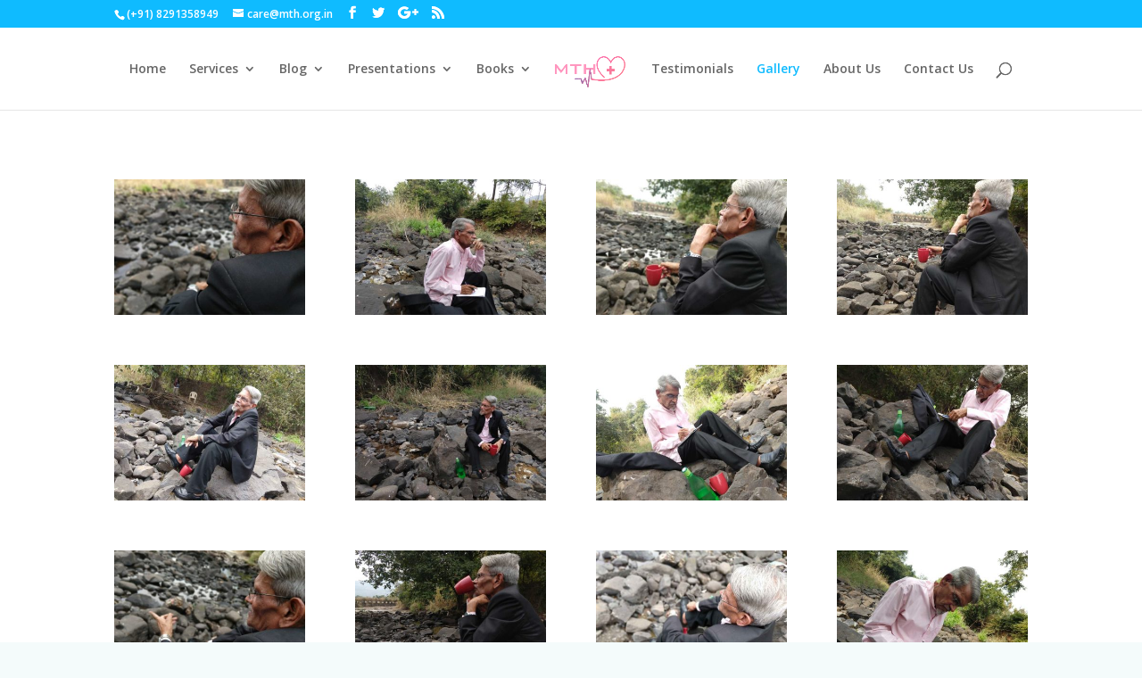

--- FILE ---
content_type: text/html; charset=UTF-8
request_url: http://www.magicthroughheart.com/gallery/
body_size: 7574
content:
<!DOCTYPE html>
<html lang="en">
<head>
	<meta charset="UTF-8" />
<meta http-equiv="X-UA-Compatible" content="IE=edge">
	<link rel="pingback" href="http://www.magicthroughheart.com/xmlrpc.php" />

	<script type="text/javascript">
		document.documentElement.className = 'js';
	</script>

	<!-- Manifest added by SuperPWA - Progressive Web Apps Plugin For WordPress -->
<link rel="manifest" href="/superpwa-manifest.json">
<link rel="prefetch" href="/superpwa-manifest.json">
<meta name="theme-color" content="#D5E0EB">
<!-- / SuperPWA.com -->
<script>var et_site_url='http://www.magicthroughheart.com';var et_post_id='50';function et_core_page_resource_fallback(a,b){"undefined"===typeof b&&(b=a.sheet.cssRules&&0===a.sheet.cssRules.length);b&&(a.onerror=null,a.onload=null,a.href?a.href=et_site_url+"/?et_core_page_resource="+a.id+et_post_id:a.src&&(a.src=et_site_url+"/?et_core_page_resource="+a.id+et_post_id))}
</script><meta name='robots' content='index, follow, max-image-preview:large, max-snippet:-1, max-video-preview:-1' />

	<!-- This site is optimized with the Yoast SEO plugin v16.6 - https://yoast.com/wordpress/plugins/seo/ -->
	<title>Magic Through Heart Photo Gallery</title>
	<meta name="description" content="Photo Gallery of Dr. Vinod K. Gupta Magic Through Heart event and photoshoot pictures are collected here at one place." />
	<link rel="canonical" href="http://www.magicthroughheart.com/gallery/" />
	<meta property="og:locale" content="en_US" />
	<meta property="og:type" content="article" />
	<meta property="og:title" content="Magic Through Heart Photo Gallery" />
	<meta property="og:description" content="Photo Gallery of Dr. Vinod K. Gupta Magic Through Heart event and photoshoot pictures are collected here at one place." />
	<meta property="og:url" content="http://www.magicthroughheart.com/gallery/" />
	<meta property="og:site_name" content="MTH Care Center Panvel | Mumbai" />
	<meta property="article:modified_time" content="2018-06-03T14:29:38+00:00" />
	<meta name="twitter:card" content="summary_large_image" />
	<meta name="twitter:label1" content="Est. reading time" />
	<meta name="twitter:data1" content="2 minutes" />
	<script type="application/ld+json" class="yoast-schema-graph">{"@context":"https://schema.org","@graph":[{"@type":"WebSite","@id":"http://www.magicthroughheart.com/#website","url":"http://www.magicthroughheart.com/","name":"MTH Care Center Panvel | Mumbai","description":"Magic Through Heart","potentialAction":[{"@type":"SearchAction","target":{"@type":"EntryPoint","urlTemplate":"http://www.magicthroughheart.com/?s={search_term_string}"},"query-input":"required name=search_term_string"}],"inLanguage":"en"},{"@type":"WebPage","@id":"http://www.magicthroughheart.com/gallery/#webpage","url":"http://www.magicthroughheart.com/gallery/","name":"Magic Through Heart Photo Gallery","isPartOf":{"@id":"http://www.magicthroughheart.com/#website"},"datePublished":"2018-02-11T07:51:57+00:00","dateModified":"2018-06-03T14:29:38+00:00","description":"Photo Gallery of Dr. Vinod K. Gupta Magic Through Heart event and photoshoot pictures are collected here at one place.","breadcrumb":{"@id":"http://www.magicthroughheart.com/gallery/#breadcrumb"},"inLanguage":"en","potentialAction":[{"@type":"ReadAction","target":["http://www.magicthroughheart.com/gallery/"]}]},{"@type":"BreadcrumbList","@id":"http://www.magicthroughheart.com/gallery/#breadcrumb","itemListElement":[{"@type":"ListItem","position":1,"name":"Home","item":"http://www.magicthroughheart.com/"},{"@type":"ListItem","position":2,"name":"Gallery"}]}]}</script>
	<!-- / Yoast SEO plugin. -->


<link rel='dns-prefetch' href='//fonts.googleapis.com' />
<link rel='dns-prefetch' href='//s.w.org' />
<link rel="alternate" type="application/rss+xml" title="MTH Care Center Panvel | Mumbai &raquo; Feed" href="http://www.magicthroughheart.com/feed/" />
<link rel="alternate" type="application/rss+xml" title="MTH Care Center Panvel | Mumbai &raquo; Comments Feed" href="http://www.magicthroughheart.com/comments/feed/" />
		<script type="text/javascript">
			window._wpemojiSettings = {"baseUrl":"https:\/\/s.w.org\/images\/core\/emoji\/13.0.1\/72x72\/","ext":".png","svgUrl":"https:\/\/s.w.org\/images\/core\/emoji\/13.0.1\/svg\/","svgExt":".svg","source":{"concatemoji":"http:\/\/www.magicthroughheart.com\/wp-includes\/js\/wp-emoji-release.min.js?ver=5.7.14"}};
			!function(e,a,t){var n,r,o,i=a.createElement("canvas"),p=i.getContext&&i.getContext("2d");function s(e,t){var a=String.fromCharCode;p.clearRect(0,0,i.width,i.height),p.fillText(a.apply(this,e),0,0);e=i.toDataURL();return p.clearRect(0,0,i.width,i.height),p.fillText(a.apply(this,t),0,0),e===i.toDataURL()}function c(e){var t=a.createElement("script");t.src=e,t.defer=t.type="text/javascript",a.getElementsByTagName("head")[0].appendChild(t)}for(o=Array("flag","emoji"),t.supports={everything:!0,everythingExceptFlag:!0},r=0;r<o.length;r++)t.supports[o[r]]=function(e){if(!p||!p.fillText)return!1;switch(p.textBaseline="top",p.font="600 32px Arial",e){case"flag":return s([127987,65039,8205,9895,65039],[127987,65039,8203,9895,65039])?!1:!s([55356,56826,55356,56819],[55356,56826,8203,55356,56819])&&!s([55356,57332,56128,56423,56128,56418,56128,56421,56128,56430,56128,56423,56128,56447],[55356,57332,8203,56128,56423,8203,56128,56418,8203,56128,56421,8203,56128,56430,8203,56128,56423,8203,56128,56447]);case"emoji":return!s([55357,56424,8205,55356,57212],[55357,56424,8203,55356,57212])}return!1}(o[r]),t.supports.everything=t.supports.everything&&t.supports[o[r]],"flag"!==o[r]&&(t.supports.everythingExceptFlag=t.supports.everythingExceptFlag&&t.supports[o[r]]);t.supports.everythingExceptFlag=t.supports.everythingExceptFlag&&!t.supports.flag,t.DOMReady=!1,t.readyCallback=function(){t.DOMReady=!0},t.supports.everything||(n=function(){t.readyCallback()},a.addEventListener?(a.addEventListener("DOMContentLoaded",n,!1),e.addEventListener("load",n,!1)):(e.attachEvent("onload",n),a.attachEvent("onreadystatechange",function(){"complete"===a.readyState&&t.readyCallback()})),(n=t.source||{}).concatemoji?c(n.concatemoji):n.wpemoji&&n.twemoji&&(c(n.twemoji),c(n.wpemoji)))}(window,document,window._wpemojiSettings);
		</script>
		<meta content="Divi v.3.13" name="generator"/><style type="text/css">
img.wp-smiley,
img.emoji {
	display: inline !important;
	border: none !important;
	box-shadow: none !important;
	height: 1em !important;
	width: 1em !important;
	margin: 0 .07em !important;
	vertical-align: -0.1em !important;
	background: none !important;
	padding: 0 !important;
}
</style>
	<link rel='stylesheet' id='wp-block-library-css'  href='http://www.magicthroughheart.com/wp-includes/css/dist/block-library/style.min.css?ver=5.7.14' type='text/css' media='all' />
<link rel='stylesheet' id='awsm-ead-public-css'  href='http://www.magicthroughheart.com/wp-content/plugins/embed-any-document/css/embed-public.min.css?ver=2.6.1' type='text/css' media='all' />
<link rel='stylesheet' id='sow-image-default-7877d6771435-css'  href='http://www.magicthroughheart.com/wp-content/uploads/siteorigin-widgets/sow-image-default-7877d6771435.css?ver=5.7.14' type='text/css' media='all' />
<link rel='stylesheet' id='divi-fonts-css'  href='http://fonts.googleapis.com/css?family=Open+Sans:300italic,400italic,600italic,700italic,800italic,400,300,600,700,800&#038;subset=latin,latin-ext' type='text/css' media='all' />
<link rel='stylesheet' id='divi-style-css'  href='http://www.magicthroughheart.com/wp-content/themes/Divi/style.css?ver=3.13' type='text/css' media='all' />
<link rel='stylesheet' id='grw_css-css'  href='http://www.magicthroughheart.com/wp-content/plugins/widget-google-reviews/static/css/google-review.css?ver=1.9.6' type='text/css' media='all' />
<link rel='stylesheet' id='dashicons-css'  href='http://www.magicthroughheart.com/wp-includes/css/dashicons.min.css?ver=5.7.14' type='text/css' media='all' />
<script type='text/javascript' src='http://www.magicthroughheart.com/wp-includes/js/jquery/jquery.min.js?ver=3.5.1' id='jquery-core-js'></script>
<script type='text/javascript' src='http://www.magicthroughheart.com/wp-includes/js/jquery/jquery-migrate.min.js?ver=3.3.2' id='jquery-migrate-js'></script>
<script type='text/javascript' src='http://www.magicthroughheart.com/wp-content/plugins/widget-google-reviews/static/js/wpac-time.js?ver=1.9.6' id='wpac_time_js-js'></script>
<link rel="https://api.w.org/" href="http://www.magicthroughheart.com/wp-json/" /><link rel="alternate" type="application/json" href="http://www.magicthroughheart.com/wp-json/wp/v2/pages/50" /><link rel="EditURI" type="application/rsd+xml" title="RSD" href="http://www.magicthroughheart.com/xmlrpc.php?rsd" />
<link rel="wlwmanifest" type="application/wlwmanifest+xml" href="http://www.magicthroughheart.com/wp-includes/wlwmanifest.xml" /> 
<meta name="generator" content="WordPress 5.7.14" />
<link rel='shortlink' href='http://www.magicthroughheart.com/?p=50' />
<link rel="alternate" type="application/json+oembed" href="http://www.magicthroughheart.com/wp-json/oembed/1.0/embed?url=http%3A%2F%2Fwww.magicthroughheart.com%2Fgallery%2F" />
<link rel="alternate" type="text/xml+oembed" href="http://www.magicthroughheart.com/wp-json/oembed/1.0/embed?url=http%3A%2F%2Fwww.magicthroughheart.com%2Fgallery%2F&#038;format=xml" />
<meta name="viewport" content="width=device-width, initial-scale=1.0, maximum-scale=1.0, user-scalable=0" /><style type="text/css" id="custom-background-css">
body.custom-background { background-color: #f4fbfb; }
</style>
	<link rel="icon" href="http://www.magicthroughheart.com/wp-content/uploads/2018/02/cropped-Logo-1514545839238-32x32.png" sizes="32x32" />
<link rel="icon" href="http://www.magicthroughheart.com/wp-content/uploads/2018/02/cropped-Logo-1514545839238-192x192.png" sizes="192x192" />
<link rel="apple-touch-icon" href="http://www.magicthroughheart.com/wp-content/uploads/2018/02/cropped-Logo-1514545839238-180x180.png" />
<meta name="msapplication-TileImage" content="http://www.magicthroughheart.com/wp-content/uploads/2018/02/cropped-Logo-1514545839238-270x270.png" />
<link rel="stylesheet" id="et-divi-customizer-global-cached-inline-styles" href="http://www.magicthroughheart.com/wp-content/cache/et/global/et-divi-customizer-global-17671614283655.min.css" onerror="et_core_page_resource_fallback(this, true)" onload="et_core_page_resource_fallback(this)" /></head>
<body class="page-template-default page page-id-50 custom-background et_pb_button_helper_class et_fullwidth_nav et_fixed_nav et_show_nav et_cover_background et_secondary_nav_enabled et_secondary_nav_two_panels et_pb_gutter osx et_pb_gutters3 et_primary_nav_dropdown_animation_fade et_secondary_nav_dropdown_animation_fade et_pb_footer_columns3 et_header_style_split et_pb_pagebuilder_layout et_smooth_scroll et_full_width_page et_divi_theme et-db et_minified_js et_minified_css elementor-default elementor-kit-725">
	<div id="page-container">

					<div id="top-header">
			<div class="container clearfix">

			
				<div id="et-info">
									<span id="et-info-phone">(+91) 8291358949</span>
				
									<a href="mailto:care@mth.org.in"><span id="et-info-email">care@mth.org.in</span></a>
				
				<ul class="et-social-icons">

	<li class="et-social-icon et-social-facebook">
		<a href="https://www.facebook.com/magicthroghheart/" class="icon">
			<span>Facebook</span>
		</a>
	</li>
	<li class="et-social-icon et-social-twitter">
		<a href="https://twitter.com/DrVinodKumarGu2" class="icon">
			<span>Twitter</span>
		</a>
	</li>
	<li class="et-social-icon et-social-google-plus">
		<a href="https://plus.google.com/110868531645633371973" class="icon">
			<span>Google</span>
		</a>
	</li>
	<li class="et-social-icon et-social-rss">
		<a href="http://www.instagram.com/magicthroughheart" class="icon">
			<span>RSS</span>
		</a>
	</li>

</ul>				</div> <!-- #et-info -->

			
				<div id="et-secondary-menu">
				<div class="et_duplicate_social_icons">
								<ul class="et-social-icons">

	<li class="et-social-icon et-social-facebook">
		<a href="https://www.facebook.com/magicthroghheart/" class="icon">
			<span>Facebook</span>
		</a>
	</li>
	<li class="et-social-icon et-social-twitter">
		<a href="https://twitter.com/DrVinodKumarGu2" class="icon">
			<span>Twitter</span>
		</a>
	</li>
	<li class="et-social-icon et-social-google-plus">
		<a href="https://plus.google.com/110868531645633371973" class="icon">
			<span>Google</span>
		</a>
	</li>
	<li class="et-social-icon et-social-rss">
		<a href="http://www.instagram.com/magicthroughheart" class="icon">
			<span>RSS</span>
		</a>
	</li>

</ul>
							</div>				</div> <!-- #et-secondary-menu -->

			</div> <!-- .container -->
		</div> <!-- #top-header -->
		
	
			<header id="main-header" data-height-onload="78">
			<div class="container clearfix et_menu_container">
							<div class="logo_container">
					<span class="logo_helper"></span>
					<a href="http://www.magicthroughheart.com/">
						<img src="http://magicthroughheart.com/wp-content/uploads/2018/02/Logo-1514524955789-1.png" alt="MTH Care Center Panvel | Mumbai" id="logo" data-height-percentage="70" />
					</a>
				</div>
							<div id="et-top-navigation" data-height="78" data-fixed-height="40">
											<nav id="top-menu-nav">
						<ul id="top-menu" class="nav"><li id="menu-item-29" class="menu-item menu-item-type-custom menu-item-object-custom menu-item-29"><a href="http://magicthroughheart.com">Home</a></li>
<li id="menu-item-56" class="menu-item menu-item-type-post_type menu-item-object-page menu-item-has-children menu-item-56"><a href="http://www.magicthroughheart.com/psychological-services-in-panvel/">Services</a>
<ul class="sub-menu">
	<li id="menu-item-558" class="menu-item menu-item-type-post_type menu-item-object-page menu-item-558"><a href="http://www.magicthroughheart.com/psychological-services-in-panvel/student-services/">Student Services</a></li>
	<li id="menu-item-555" class="menu-item menu-item-type-post_type menu-item-object-page menu-item-555"><a href="http://www.magicthroughheart.com/psychological-services-in-panvel/organizations-services/">Organizations Services</a></li>
	<li id="menu-item-557" class="menu-item menu-item-type-post_type menu-item-object-page menu-item-557"><a href="http://www.magicthroughheart.com/psychological-services-in-panvel/career-counseling-services/">Career Counseling Services</a></li>
	<li id="menu-item-556" class="menu-item menu-item-type-post_type menu-item-object-page menu-item-556"><a href="http://www.magicthroughheart.com/psychological-services-in-panvel/health-services/">Health Services</a></li>
</ul>
</li>
<li id="menu-item-30" class="menu-item menu-item-type-post_type menu-item-object-page menu-item-has-children menu-item-30"><a href="http://www.magicthroughheart.com/blog/">Blog</a>
<ul class="sub-menu">
	<li id="menu-item-675" class="menu-item menu-item-type-taxonomy menu-item-object-category menu-item-675"><a href="http://www.magicthroughheart.com/category/poems/">Poems</a></li>
	<li id="menu-item-599" class="menu-item menu-item-type-taxonomy menu-item-object-category menu-item-599"><a href="http://www.magicthroughheart.com/category/article/">Article</a></li>
	<li id="menu-item-255" class="menu-item menu-item-type-taxonomy menu-item-object-category menu-item-255"><a href="http://www.magicthroughheart.com/category/reminiscences/">Reminiscences</a></li>
	<li id="menu-item-256" class="menu-item menu-item-type-taxonomy menu-item-object-category menu-item-256"><a href="http://www.magicthroughheart.com/category/theory/">Theory</a></li>
</ul>
</li>
<li id="menu-item-379" class="menu-item menu-item-type-taxonomy menu-item-object-category menu-item-has-children menu-item-379"><a href="http://www.magicthroughheart.com/category/presentations/">Presentations</a>
<ul class="sub-menu">
	<li id="menu-item-615" class="menu-item menu-item-type-post_type menu-item-object-post menu-item-615"><a href="http://www.magicthroughheart.com/presentations/potential/">Potential</a></li>
	<li id="menu-item-616" class="menu-item menu-item-type-post_type menu-item-object-post menu-item-616"><a href="http://www.magicthroughheart.com/presentations/568/">Passion</a></li>
	<li id="menu-item-617" class="menu-item menu-item-type-post_type menu-item-object-post menu-item-617"><a href="http://www.magicthroughheart.com/presentations/integrity-corrected/">Integrity Corrected</a></li>
	<li id="menu-item-618" class="menu-item menu-item-type-post_type menu-item-object-post menu-item-618"><a href="http://www.magicthroughheart.com/presentations/influence-without-authority/">Influence without Authority</a></li>
	<li id="menu-item-614" class="menu-item menu-item-type-post_type menu-item-object-post menu-item-614"><a href="http://www.magicthroughheart.com/presentations/body-dominates-the-mind/">BODY DOMINATES THE MIND</a></li>
</ul>
</li>
<li id="menu-item-398" class="menu-item menu-item-type-taxonomy menu-item-object-category menu-item-has-children menu-item-398"><a href="http://www.magicthroughheart.com/category/books/">Books</a>
<ul class="sub-menu">
	<li id="menu-item-407" class="menu-item menu-item-type-post_type menu-item-object-post menu-item-407"><a href="http://www.magicthroughheart.com/books/psychology-books-jivan-sutra/">Jivan Sutra</a></li>
	<li id="menu-item-406" class="menu-item menu-item-type-post_type menu-item-object-post menu-item-406"><a href="http://www.magicthroughheart.com/books/psychology-books-gauravshali-jeevan-kaise-jiyen/">Gauravshali Jeevan Kaise Jiyen</a></li>
	<li id="menu-item-404" class="menu-item menu-item-type-post_type menu-item-object-post menu-item-404"><a href="http://www.magicthroughheart.com/books/psychology-books-aao-jeevan-mein-rang-bharen/">Aao Jeevan Mein Rang Bharen</a></li>
	<li id="menu-item-405" class="menu-item menu-item-type-post_type menu-item-object-post menu-item-405"><a href="http://www.magicthroughheart.com/books/psychology-books-jivan-mein-safal-kaise-hon/">Jivan Mein Safal Kaise Hon</a></li>
	<li id="menu-item-408" class="menu-item menu-item-type-post_type menu-item-object-post menu-item-408"><a href="http://www.magicthroughheart.com/books/psychology-books-safalta-aap-ke-peeche-doudegi/">Safalta Aap ke Peeche Doudegi</a></li>
</ul>
</li>
<li id="menu-item-418" class="menu-item menu-item-type-post_type menu-item-object-page menu-item-418"><a href="http://www.magicthroughheart.com/testimonials/">Testimonials</a></li>
<li id="menu-item-54" class="menu-item menu-item-type-post_type menu-item-object-page current-menu-item page_item page-item-50 current_page_item menu-item-54"><a href="http://www.magicthroughheart.com/gallery/" aria-current="page">Gallery</a></li>
<li id="menu-item-31" class="menu-item menu-item-type-post_type menu-item-object-page menu-item-31"><a href="http://www.magicthroughheart.com/about/">About Us</a></li>
<li id="menu-item-32" class="menu-item menu-item-type-post_type menu-item-object-page menu-item-32"><a href="http://www.magicthroughheart.com/contact-us/">Contact Us</a></li>
</ul>						</nav>
					
					
					
										<div id="et_top_search">
						<span id="et_search_icon"></span>
					</div>
					
					<div id="et_mobile_nav_menu">
				<div class="mobile_nav closed">
					<span class="select_page">Select Page</span>
					<span class="mobile_menu_bar mobile_menu_bar_toggle"></span>
				</div>
			</div>				</div> <!-- #et-top-navigation -->
			</div> <!-- .container -->
			<div class="et_search_outer">
				<div class="container et_search_form_container">
					<form role="search" method="get" class="et-search-form" action="http://www.magicthroughheart.com/">
					<input type="search" class="et-search-field" placeholder="Search &hellip;" value="" name="s" title="Search for:" />					</form>
					<span class="et_close_search_field"></span>
				</div>
			</div>
		</header> <!-- #main-header -->
			<div id="et-main-area">
	
<div id="main-content">


			
				<article id="post-50" class="post-50 page type-page status-publish hentry">

				
					<div class="entry-content">
					<div id="et-boc" class="et-boc">
			
			<div class="et_builder_inner_content et_pb_gutters3">
				<div class="et_pb_section et_pb_section_0 et_section_regular">
				
				
				
				
					<div class="et_pb_row et_pb_row_0 et_pb_equal_columns">
				<div class="et_pb_column et_pb_column_4_4 et_pb_column_0    et_pb_css_mix_blend_mode_passthrough et-last-child">
				
				
				<div class="et_pb_module et_pb_gallery et_pb_gallery_0 et_pb_bg_layout_light  et_pb_gallery_grid">
				<div class="et_pb_gallery_items et_post_gallery clearfix" data-per_page="12"><div class="et_pb_gallery_item et_pb_grid_item et_pb_bg_layout_light">
				<div class='et_pb_gallery_image landscape'>
					<a href="http://www.magicthroughheart.com/wp-content/uploads/2018/06/gal11.jpg" title="gal11">
					<img src="http://www.magicthroughheart.com/wp-content/uploads/2018/06/gal11-400x284.jpg" alt="gal11" />
					<span class="et_overlay"></span>
				</a>
				</div></div><div class="et_pb_gallery_item et_pb_grid_item et_pb_bg_layout_light">
				<div class='et_pb_gallery_image landscape'>
					<a href="http://www.magicthroughheart.com/wp-content/uploads/2018/06/gal2.jpg" title="gal2">
					<img src="http://www.magicthroughheart.com/wp-content/uploads/2018/06/gal2-400x284.jpg" alt="gal2" />
					<span class="et_overlay"></span>
				</a>
				</div></div><div class="et_pb_gallery_item et_pb_grid_item et_pb_bg_layout_light">
				<div class='et_pb_gallery_image landscape'>
					<a href="http://www.magicthroughheart.com/wp-content/uploads/2018/06/gal9.jpg" title="gal9">
					<img src="http://www.magicthroughheart.com/wp-content/uploads/2018/06/gal9-400x284.jpg" alt="gal9" />
					<span class="et_overlay"></span>
				</a>
				</div></div><div class="et_pb_gallery_item et_pb_grid_item et_pb_bg_layout_light">
				<div class='et_pb_gallery_image landscape'>
					<a href="http://www.magicthroughheart.com/wp-content/uploads/2018/06/gal7.jpg" title="gal7">
					<img src="http://www.magicthroughheart.com/wp-content/uploads/2018/06/gal7-400x284.jpg" alt="gal7" />
					<span class="et_overlay"></span>
				</a>
				</div></div><div class="et_pb_gallery_item et_pb_grid_item et_pb_bg_layout_light">
				<div class='et_pb_gallery_image landscape'>
					<a href="http://www.magicthroughheart.com/wp-content/uploads/2018/06/gal12.jpg" title="gal12">
					<img src="http://www.magicthroughheart.com/wp-content/uploads/2018/06/gal12-400x284.jpg" alt="gal12" />
					<span class="et_overlay"></span>
				</a>
				</div></div><div class="et_pb_gallery_item et_pb_grid_item et_pb_bg_layout_light">
				<div class='et_pb_gallery_image landscape'>
					<a href="http://www.magicthroughheart.com/wp-content/uploads/2018/06/gal5.jpg" title="gal5">
					<img src="http://www.magicthroughheart.com/wp-content/uploads/2018/06/gal5-400x284.jpg" alt="gal5" />
					<span class="et_overlay"></span>
				</a>
				</div></div><div class="et_pb_gallery_item et_pb_grid_item et_pb_bg_layout_light">
				<div class='et_pb_gallery_image landscape'>
					<a href="http://www.magicthroughheart.com/wp-content/uploads/2018/06/gal3.jpg" title="gal3">
					<img src="http://www.magicthroughheart.com/wp-content/uploads/2018/06/gal3-400x284.jpg" alt="gal3" />
					<span class="et_overlay"></span>
				</a>
				</div></div><div class="et_pb_gallery_item et_pb_grid_item et_pb_bg_layout_light">
				<div class='et_pb_gallery_image landscape'>
					<a href="http://www.magicthroughheart.com/wp-content/uploads/2018/06/gal1.jpg" title="gal1">
					<img src="http://www.magicthroughheart.com/wp-content/uploads/2018/06/gal1-400x284.jpg" alt="gal1" />
					<span class="et_overlay"></span>
				</a>
				</div></div><div class="et_pb_gallery_item et_pb_grid_item et_pb_bg_layout_light">
				<div class='et_pb_gallery_image landscape'>
					<a href="http://www.magicthroughheart.com/wp-content/uploads/2018/06/gal10.jpg" title="gal10">
					<img src="http://www.magicthroughheart.com/wp-content/uploads/2018/06/gal10-400x284.jpg" alt="gal10" />
					<span class="et_overlay"></span>
				</a>
				</div></div><div class="et_pb_gallery_item et_pb_grid_item et_pb_bg_layout_light">
				<div class='et_pb_gallery_image landscape'>
					<a href="http://www.magicthroughheart.com/wp-content/uploads/2018/06/gal6.jpg" title="gal6">
					<img src="http://www.magicthroughheart.com/wp-content/uploads/2018/06/gal6-400x284.jpg" alt="gal6" />
					<span class="et_overlay"></span>
				</a>
				</div></div><div class="et_pb_gallery_item et_pb_grid_item et_pb_bg_layout_light">
				<div class='et_pb_gallery_image landscape'>
					<a href="http://www.magicthroughheart.com/wp-content/uploads/2018/06/gal8.jpg" title="gal8">
					<img src="http://www.magicthroughheart.com/wp-content/uploads/2018/06/gal8-400x284.jpg" alt="gal8" />
					<span class="et_overlay"></span>
				</a>
				</div></div><div class="et_pb_gallery_item et_pb_grid_item et_pb_bg_layout_light">
				<div class='et_pb_gallery_image landscape'>
					<a href="http://www.magicthroughheart.com/wp-content/uploads/2018/06/gal4.jpg" title="gal4">
					<img src="http://www.magicthroughheart.com/wp-content/uploads/2018/06/gal4-400x284.jpg" alt="gal4" />
					<span class="et_overlay"></span>
				</a>
				</div></div></div><!-- .et_pb_gallery_items --></div><!-- .et_pb_gallery -->
			</div> <!-- .et_pb_column -->
				
				
			</div> <!-- .et_pb_row -->
				
				
			</div> <!-- .et_pb_section --><div class="et_pb_section et_pb_section_1 et_section_regular">
				
				
				
				
					<div class="et_pb_row et_pb_row_1">
				<div class="et_pb_column et_pb_column_1_2 et_pb_column_1    et_pb_css_mix_blend_mode_passthrough">
				
				
				<div class="et_pb_module et_pb_video et_pb_video_0">
				
				
				<div class="et_pb_video_box">
					<iframe title="Magic through Heart: Psychology of Emotional Blocks" width="1080" height="810" src="https://www.youtube.com/embed/fWjuDTOeu4I?feature=oembed" frameborder="0" allow="accelerometer; autoplay; clipboard-write; encrypted-media; gyroscope; picture-in-picture; web-share" referrerpolicy="strict-origin-when-cross-origin" allowfullscreen></iframe>
				</div>
				
			</div>
			</div> <!-- .et_pb_column --><div class="et_pb_column et_pb_column_1_2 et_pb_column_2    et_pb_css_mix_blend_mode_passthrough et-last-child">
				
				
				<div class="et_pb_module et_pb_video et_pb_video_1">
				
				
				<div class="et_pb_video_box">
					<iframe title="Magic through Heart: Psychology of Great Desiring 4" width="1080" height="810" src="https://www.youtube.com/embed/7uvniWz3li8?feature=oembed" frameborder="0" allow="accelerometer; autoplay; clipboard-write; encrypted-media; gyroscope; picture-in-picture; web-share" referrerpolicy="strict-origin-when-cross-origin" allowfullscreen></iframe>
				</div>
				
			</div>
			</div> <!-- .et_pb_column -->
				
				
			</div> <!-- .et_pb_row --><div class="et_pb_row et_pb_row_2">
				<div class="et_pb_column et_pb_column_1_2 et_pb_column_3    et_pb_css_mix_blend_mode_passthrough">
				
				
				<div class="et_pb_module et_pb_video et_pb_video_2">
				
				
				<div class="et_pb_video_box">
					<iframe title="Magic through Heart: Psychology of Great Desiring 3" width="1080" height="810" src="https://www.youtube.com/embed/OpCIbjQeQac?feature=oembed" frameborder="0" allow="accelerometer; autoplay; clipboard-write; encrypted-media; gyroscope; picture-in-picture; web-share" referrerpolicy="strict-origin-when-cross-origin" allowfullscreen></iframe>
				</div>
				
			</div>
			</div> <!-- .et_pb_column --><div class="et_pb_column et_pb_column_1_2 et_pb_column_4    et_pb_css_mix_blend_mode_passthrough et-last-child">
				
				
				<div class="et_pb_module et_pb_video et_pb_video_3">
				
				
				<div class="et_pb_video_box">
					<iframe title="Dr. Vinod Kumar Gupta Interview" width="1080" height="810" src="https://www.youtube.com/embed/UypIBc-7q00?feature=oembed" frameborder="0" allow="accelerometer; autoplay; clipboard-write; encrypted-media; gyroscope; picture-in-picture; web-share" referrerpolicy="strict-origin-when-cross-origin" allowfullscreen></iframe>
				</div>
				
			</div>
			</div> <!-- .et_pb_column -->
				
				
			</div> <!-- .et_pb_row --><div class="et_pb_row et_pb_row_3">
				<div class="et_pb_column et_pb_column_1_2 et_pb_column_5    et_pb_css_mix_blend_mode_passthrough">
				
				
				<div class="et_pb_module et_pb_video et_pb_video_4">
				
				
				<div class="et_pb_video_box">
					<iframe title="Magic Through Heart: Psychology of Great Desiring 1" width="1080" height="810" src="https://www.youtube.com/embed/gcDxoRDAzOA?feature=oembed" frameborder="0" allow="accelerometer; autoplay; clipboard-write; encrypted-media; gyroscope; picture-in-picture; web-share" referrerpolicy="strict-origin-when-cross-origin" allowfullscreen></iframe>
				</div>
				
			</div>
			</div> <!-- .et_pb_column --><div class="et_pb_column et_pb_column_1_2 et_pb_column_6    et_pb_css_mix_blend_mode_passthrough et-last-child">
				
				
				<div class="et_pb_module et_pb_video et_pb_video_5">
				
				
				<div class="et_pb_video_box">
					<iframe title="Magic through Heart: Psychology of Great Desiring 2" width="1080" height="810" src="https://www.youtube.com/embed/etP301Onbr4?feature=oembed" frameborder="0" allow="accelerometer; autoplay; clipboard-write; encrypted-media; gyroscope; picture-in-picture; web-share" referrerpolicy="strict-origin-when-cross-origin" allowfullscreen></iframe>
				</div>
				
			</div>
			</div> <!-- .et_pb_column -->
				
				
			</div> <!-- .et_pb_row -->
				
				
			</div> <!-- .et_pb_section -->			</div>
			
		</div>					</div> <!-- .entry-content -->

				
				</article> <!-- .et_pb_post -->

			

</div> <!-- #main-content -->


	<span class="et_pb_scroll_top et-pb-icon"></span>


			<footer id="main-footer">
				

		
				<div id="footer-bottom">
					<div class="container clearfix">
				<ul class="et-social-icons">

	<li class="et-social-icon et-social-facebook">
		<a href="https://www.facebook.com/magicthroghheart/" class="icon">
			<span>Facebook</span>
		</a>
	</li>
	<li class="et-social-icon et-social-twitter">
		<a href="https://twitter.com/DrVinodKumarGu2" class="icon">
			<span>Twitter</span>
		</a>
	</li>
	<li class="et-social-icon et-social-google-plus">
		<a href="https://plus.google.com/110868531645633371973" class="icon">
			<span>Google</span>
		</a>
	</li>
	<li class="et-social-icon et-social-rss">
		<a href="http://www.instagram.com/magicthroughheart" class="icon">
			<span>RSS</span>
		</a>
	</li>

</ul><div id="footer-info">© 2018 Magic Through Heart  All Rights Reserved  | Designed &amp; Developed By GeeksKatta</div>					</div>	<!-- .container -->
				</div>
			</footer> <!-- #main-footer -->
		</div> <!-- #et-main-area -->


	</div> <!-- #page-container -->

		<script type="text/javascript">
		var et_animation_data = [];
	</script>
	<script type='text/javascript' src='http://www.magicthroughheart.com/wp-content/plugins/embed-any-document/js/pdfobject.min.js?ver=2.6.1' id='awsm-ead-pdf-object-js'></script>
<script type='text/javascript' id='awsm-ead-public-js-extra'>
/* <![CDATA[ */
var eadPublic = [];
/* ]]> */
</script>
<script type='text/javascript' src='http://www.magicthroughheart.com/wp-content/plugins/embed-any-document/js/embed-public.min.js?ver=2.6.1' id='awsm-ead-public-js'></script>
<script type='text/javascript' id='superpwa-register-sw-js-extra'>
/* <![CDATA[ */
var superpwa_sw = {"url":"\/superpwa-sw.js","disable_addtohome":"0","enableOnDesktop":""};
/* ]]> */
</script>
<script type='text/javascript' src='http://www.magicthroughheart.com/wp-content/plugins/super-progressive-web-apps/public/js/register-sw.js' id='superpwa-register-sw-js'></script>
<script type='text/javascript' id='divi-custom-script-js-extra'>
/* <![CDATA[ */
var DIVI = {"item_count":"%d Item","items_count":"%d Items"};
var et_shortcodes_strings = {"previous":"Previous","next":"Next"};
var et_pb_custom = {"ajaxurl":"http:\/\/www.magicthroughheart.com\/wp-admin\/admin-ajax.php","images_uri":"http:\/\/www.magicthroughheart.com\/wp-content\/themes\/Divi\/images","builder_images_uri":"http:\/\/www.magicthroughheart.com\/wp-content\/themes\/Divi\/includes\/builder\/images","et_frontend_nonce":"6d651c1e3e","subscription_failed":"Please, check the fields below to make sure you entered the correct information.","et_ab_log_nonce":"f0341430a3","fill_message":"Please, fill in the following fields:","contact_error_message":"Please, fix the following errors:","invalid":"Invalid email","captcha":"Captcha","prev":"Prev","previous":"Previous","next":"Next","wrong_captcha":"You entered the wrong number in captcha.","is_builder_plugin_used":"","ignore_waypoints":"no","is_divi_theme_used":"1","widget_search_selector":".widget_search","is_ab_testing_active":"","page_id":"50","unique_test_id":"","ab_bounce_rate":"5","is_cache_plugin_active":"no","is_shortcode_tracking":""};
var et_pb_box_shadow_elements = [];
/* ]]> */
</script>
<script type='text/javascript' src='http://www.magicthroughheart.com/wp-content/themes/Divi/js/custom.min.js?ver=3.13' id='divi-custom-script-js'></script>
<script type='text/javascript' src='http://www.magicthroughheart.com/wp-content/themes/Divi/core/admin/js/common.js?ver=3.13' id='et-core-common-js'></script>
<script type='text/javascript' src='http://www.magicthroughheart.com/wp-includes/js/wp-embed.min.js?ver=5.7.14' id='wp-embed-js'></script>
<style id="et-builder-module-design-cached-inline-styles">.et_pb_section_1{padding-top:0px;padding-right:0px;padding-bottom:54px;padding-left:0px}.et_pb_row_0.et_pb_row{margin-left:auto!important;margin-right:auto!important;padding-top:27px;padding-right:0px;padding-bottom:0px;padding-left:0px}</style></body>
</html>

<!--
Performance optimized by W3 Total Cache. Learn more: https://www.boldgrid.com/w3-total-cache/

Page Caching using disk: enhanced 

Page cache debug info:
Engine:             disk: enhanced
Cache key:          www.magicthroughheart.com/gallery/_index.html
Creation Time:      1769415796.000s
Header info:
X-Powered-By:       PHP/7.1.33
Content-Type:       text/html; charset=UTF-8
Link:               <http://www.magicthroughheart.com/wp-json/>; rel="https://api.w.org/"
Link:               <http://www.magicthroughheart.com/wp-json/wp/v2/pages/50>; rel="alternate"; type="application/json"
Link:               <http://www.magicthroughheart.com/?p=50>; rel=shortlink


Served from: www.magicthroughheart.com @ 2026-01-26 13:53:16 by W3 Total Cache
-->